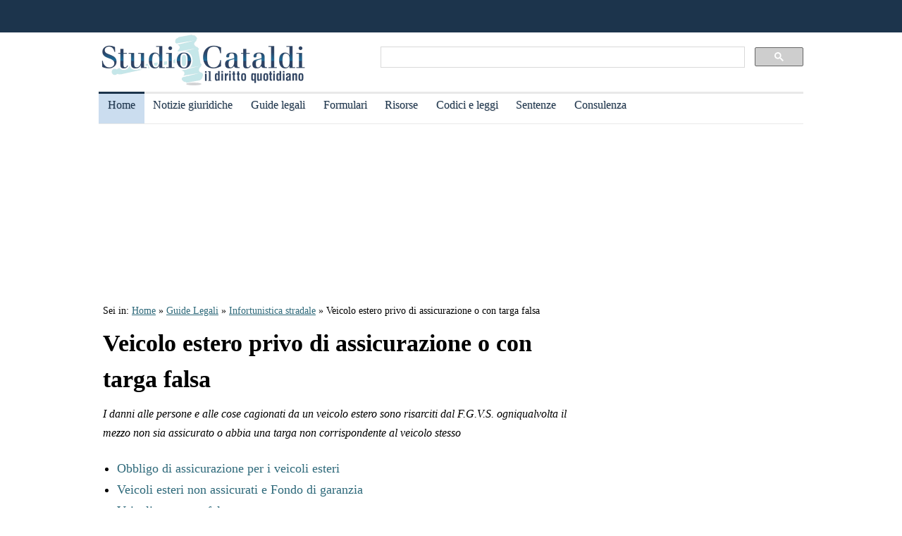

--- FILE ---
content_type: text/html
request_url: https://www.studiocataldi.it/guide_legali/infortunistica-stradale/veicolo-estero-privo-di-assicurazione-o-con-targa-falsa.asp
body_size: 7032
content:
<!DOCTYPE html>
<html lang="it">
<head>

<title>E) Veicolo estero privo di assicurazione o con targa falsa</title>
<meta name="description" content="L'art 125 CdA impone l'obbligo di assicurazione, per la durata della loro permanenza in Italia anche per gli autoveicoli immatricolati o registrati in Stati Esteri e muniti di certificato di uso straniero">

<script defer data-domain="studiocataldi.it/zgY49R" src="https://api.publytics.net/js/script.manual.min.js" type="7bd2f00891e727fb481cf38d-text/javascript"></script>
<script type="7bd2f00891e727fb481cf38d-text/javascript">
    window.publytics = window.publytics || function() { (window.publytics.q = window.publytics.q || []).push(arguments) };
    publytics('pageview');
</script>
<meta charset="utf-8">
<meta name="viewport" content="width=device-width, initial-scale=1.0" />
<link rel="Shortcut Icon" type="image/ico" href="https://www.studiocataldi.it/favicon.ico">

<meta property="og:title" content="veicolo estero privo di assicurazione o con targa falsa" />
<link rel="canonical" href="https://www.studiocataldi.it/guide_legali/infortunistica-stradale/veicolo-estero-privo-di-assicurazione-o-con-targa-falsa.asp"/>
<link href="https://www.studiocataldi.it/style/style-2020.min.css?ver=1.70" rel="stylesheet" />

<script type="application/ld+json">
{
  "@context": "https://schema.org",
  "@graph": [
    {
      "@type": "WebSite",
      "@id": "https://www.studiocataldi.it/",
      "url": "https://www.studiocataldi.it/",
      "name": "Studio Cataldi",
      "description": "",  
      "inLanguage": "it-IT"
    },
    {
      "@type": "WebPage",
      "@id": "https://www.studiocataldi.it/guide_legali/infortunistica-stradale/veicolo-estero-privo-di-assicurazione-o-con-targa-falsa.asp",
      "url": "https://www.studiocataldi.it/guide_legali/infortunistica-stradale/veicolo-estero-privo-di-assicurazione-o-con-targa-falsa.asp",
      "name": "veicolo estero privo di assicurazione o con targa falsa",
      "isPartOf": {
        "@id": "https://www.studiocataldi.it/"
      },  
      "inLanguage": "it-IT",
      "potentialAction": [
        {
          "@type": "ReadAction",
          "target": [
            "https://www.studiocataldi.it/guide_legali/infortunistica-stradale/veicolo-estero-privo-di-assicurazione-o-con-targa-falsa.asp"
          ]
        }
      ]
    },
    {
      "@type": "BreadcrumbList",
      "@id": "https://www.studiocataldi.it/guide_legali/infortunistica-stradale/veicolo-estero-privo-di-assicurazione-o-con-targa-falsa.asp",
      "itemListElement": [
        {
          "@type": "ListItem",
          "position": 1,
          "name": "Home",
          "item": "https://www.studiocataldi.it"
        },
        {
          "@type": "ListItem",
          "position": 2,
          "name": "Guide legali",
          "item": "https://www.studiocataldi.it/guide_legali/"
        }
        ,{
          "@type": "ListItem",
          "position": 3,
          "name": "veicolo estero privo di assicurazione o con targa falsa",
          "item": "https://www.studiocataldi.it/guide_legali/infortunistica-stradale/veicolo-estero-privo-di-assicurazione-o-con-targa-falsa.asp"
        }
      ]
    },
    {
      "@type": "Guide",
      "@id": "https://www.studiocataldi.it/guide_legali/infortunistica-stradale/veicolo-estero-privo-di-assicurazione-o-con-targa-falsa.asp",
      "isPartOf": {
        "@id": "https://www.studiocataldi.it/"
      },
      "headline": "veicolo estero privo di assicurazione o con targa falsa",
      "mainEntityOfPage": {
        "@id": "https://www.studiocataldi.it/guide_legali/infortunistica-stradale/veicolo-estero-privo-di-assicurazione-o-con-targa-falsa.asp"
      },
      "publisher": {
        "@id": "https://www.studiocataldi.it/"
      },
      "inLanguage": "it-IT"
    }
    ]
   }
</script>
<!-- edimage here -->





<link rel="alternate" type="application/rss+xml" title="RSS prima pagina" href="https://feeds.feedburner.com/studiocataldi/PrimaPagina">

<style>@media only screen and (max-width:970px){#gmp-middlemobile,#gmp-topmobile,.gmp-container-ads{min-height:280px}#gmpSkinMobileSpacer{min-height:100px}}@media only screen and (min-width:971px){#gmp-masthead,.gmp-container-ads{min-height:250px}#gmp-bottomright,#gmp-insidepostmiddle,#gmp-insideposttop,#gmp-middleright,#gmp-topright{min-height:280px}}</style>
<!-- Google tag (gtag.js) -->
<script async src="https://www.googletagmanager.com/gtag/js?id=G-8TXPF5WERN" type="7bd2f00891e727fb481cf38d-text/javascript"></script>
<script type="7bd2f00891e727fb481cf38d-text/javascript">
    window.dataLayer = window.dataLayer || [];
    function gtag() { dataLayer.push(arguments); }
    gtag('js', new Date());

    gtag('config', 'G-8TXPF5WERN');
</script>
</head>
<body>
<div id="gmpSkinMobileSpacer"></div>
<div id="scrolltop" class="wrapper" style="margin-top:0px"></div>


<header id="par0">
    <div class="header-top-bar-container">
        <div class="header-top-bar">

<div class="scrolled-text-box">
<div class="scrolled">
<!--
<p style="width:1200px!important;animation:scrolled 25s linear infinite!important">
<a  target="_blank" rel="nofollow" style="color:#ffffff;" href="https://www.studiocataldi.it/articoli/39895-violenza-di-genere-prevenzione-e-presidi-operativi-convegno-formativo-di-studiocataldiit.asp">VIOLENZA DI GENERE: prevenzione e presidi operativi. Convegno formativo di StudioCataldi.it</i></a>
</p>
-->
</div>
</div> 


        </div>        
    </div>
	<div class="logo-new">
    <div style="width:40%;float:left">
	<a href="https://www.studiocataldi.it/" itemscope itemtype="https://schema.org/Organization"><img src="https://www.studiocataldi.it/logo-2020-300.png" alt="logo studio cataldi" ></a>
	</div>
    <div class="sitesearch2022" style="width:60%;float:left">
    <div  style="margin-top:20px;max-width:1000px">
<script async src="https://cse.google.com/cse.js?cx=008977106980533229813:7hlebipsm9i" type="7bd2f00891e727fb481cf38d-text/javascript"></script>
<div class="gcse-searchbox"  data-enableHistory="false"></div>
<div class="gcse-searchresults" data-refinementStyle="link"></div>
</div>
    </div>
    </div>
<div class="clear"></div>

	
<nav id="menu">
        <label for="tm" id="toggle-menu"></label>
        <input type="checkbox" id="tm">
        <ul class="main-menu clearfix">
        <li class="selected"><a href="https://www.studiocataldi.it/" title="Home">Home</a></li>
    
<li><a href="https://www.studiocataldi.it/articoli/" title="Archivio notizie giuridiche">Notizie giuridiche</a>
<input type="checkbox" id="sm1"/>
<ul class="sub-menu">
<li><a href="https://www.studiocataldi.it/articoli/">Archivio notizie giuridiche</a></li>
<li><a href="https://www.studiocataldi.it/argomenti/">Categorie</a></li>
<li><a href="https://www.studiocataldi.it/tag.asp">Tag Giuridici</a></li>
<!-- ultima ora -->
<!-- archivio completo -->
</ul>
</li>


<li><a href="https://www.studiocataldi.it/guide_legali/" title="Guide legali">Guide legali</a>
<input type="checkbox" id="sm2">
<ul class="sub-menu">
<li><a href="https://www.studiocataldi.it/guide-diritto-civile/">Guide Diritto Civile</a></li>
<li><a href="https://www.studiocataldi.it/guide_legali/procedura-civile/">Guide Procedura civile</a></li>
<li><a href="https://www.studiocataldi.it/guide-diritto-penale/">Guide Diritto Penale</a></li>
<li><a href="https://www.studiocataldi.it/guide_legali/guide-procedura-penale/">Guide Procedura penale</a></li>
<li><a href="https://www.studiocataldi.it/guide_legali/">Tutte le guide</a></li>
</ul>
</li>


<li><a href="https://www.studiocataldi.it/formulari.asp" title="Formulari giuridici">Formulari</a></li>

<li><a href="https://www.studiocataldi.it/risorse.asp" title="Risorse giuridiche">Risorse</a>
<input type="checkbox" id="sm4">
<ul class="sub-menu">
<li><a href="https://www.studiocataldi.it/calcolo-assegno-mantenimento/">Calcolo mantenimento</a></li>
<li><a href="https://www.studiocataldi.it/interessi-e-rivalutazione-monetaria/">Interessi e Rivalutazione</a></li>
<li><a href="https://www.studiocataldi.it/nota-civile-2014/tribunale.asp">Nota Spese Avvocati</a></li>
<li><a href="https://www.studiocataldi.it/calcolo-danno-biologico/">Calcolo danno biologico</a></li>
<li><a href="https://www.studiocataldi.it/calcolo-codice-fiscale.asp">Calcolo codice fiscale</a></li>
<li><a href="https://www.studiocataldi.it/risorse.asp">Tutte le risorse</a></li>
</ul>
</li>

         <li><a href="https://www.studiocataldi.it/normativa/raccolta_normativa.asp" title="Codici e leggi">Codici e leggi</a>
        <input type="checkbox" id="sm5">
        <ul class="sub-menu"><li><a href="https://www.studiocataldi.it/codicecivile/">Codice civile</a></li>         <li><a href="https://www.studiocataldi.it/codicepenale/">Codice Penale</a></li>         <li><a href="https://www.studiocataldi.it/codiceproceduracivile/codiceproceduracivile.asp">Codice procedura civile</a></li>         <li><a href="https://www.studiocataldi.it/codiceprocedurapenale/codiceprocedurapenale.asp">Codice procedura penale</a></li>         <li><a href="https://www.studiocataldi.it/normativa/codicedellastrada/">Codice della Strada</a></li>         <li><a href="https://www.studiocataldi.it/normativa/raccolta_normativa.asp">Tutta la raccolta normativa</a></li>         </ul>
        </li>
	
	
<li><a href="https://www.studiocataldi.it/giurisprudenza.asp" title="Sentenze della Cassazione">Sentenze</a></li>
<li><a href="https://www.studiocataldi.it/consulenza-legale/" title="Consulenza Legale Online">Consulenza</a></li>

<!--li><a target="_blank" rel="noopener" href="https://formazione.studiocataldi.it/" title="Formazione Avvocati">Formazione</a></li-->
<!--include file="include-evidenza-2020.asp"-->
        </ul>
 </nav>    
<script async type="7bd2f00891e727fb481cf38d-text/javascript" src="//clickiocmp.com/t/consent_242825.js"></script>				
</header>
<div class="clear"></div>
<div id="most-read"></div>
<!--SEO202 <div style="height: 90px; width: 100%; max-width: 970px; position: relative; margin: 10px auto;"> <div style="text-align:center" data-aaad="true" data-aa-adunit="/22181265/STUDIOC_728v_1"></div></div>-->

<!--
<div itemscope itemtype="https://schema.org/WPAdBlock" class="header-banner">
<a target="_blank" rel="nofollow" href="https://www.creditvision.it/landing_L01/">
<img src="https://www.studiocataldi.it/images/mockupr.png" width="100%" alt="Mocupr">
</a>
</div>
-->
<main itemscope="itemscope" itemtype="https://schema.org/WebPage">
<!--include file="include-clickio-mirror-sticky.asp"-->

<!--include file="include-lexiuris-banner.asp"-->
<!-- Azerion -->
<div id="gmp-masthead" class="gmp"></div>
<section>
<div class="articleBody" itemscope itemtype="https://schema.org/Article"  itemprop="text">


<div style="font-size:14px;">
Sei in: <a href="https://www.studiocataldi.it/">Home</a> »
<a href="https://www.studiocataldi.it/guide_legali/">Guide Legali</a>
»
<a href="https://www.studiocataldi.it/guide_legali/infortunistica-stradale/">Infortunistica stradale</a>
» Veicolo estero privo di assicurazione o con targa falsa
</div>
<h1 class="a15">Veicolo estero privo di assicurazione o con targa falsa</h1>
<script data-cfasync="false" src="//dsms0mj1bbhn4.cloudfront.net/assets/pub/shareaholic.js" data-shr-siteid="000bebe61074dee0b15092d6963abff8" async="async"></script>
<div style="height:32px"><i style="font-family: Verdana; font-size: 16px;">I danni alle persone e alle cose cagionati da un veicolo estero sono risarciti dal F.G.V.S. ogniqualvolta il mezzo non sia assicurato o abbia una targa non corrispondente al veicolo stesso</i></div><div style="font-family:Verdana;font-size:16px"><br></div><div style="font-family:Verdana;font-size:16px">
<ul><li><a href="#par1">Obbligo di assicurazione per i veicoli esteri</a></li>
<li><a href="#par2">Veicoli esteri non assicurati e Fondo di garanzia</a></li>
<li><a href="#par3">Veicoli con targa falsa</a></li>
</ul></div><h2 style=""><a id="par1">Obbligo di assicurazione per i veicoli esteri</a></h2>
<div style="text-align:right;font-size:14px">[<a href="#par0">Torna su</a>]</div><div style="font-family:Verdana;font-size:16px">I <b>veicoli immatricolati o registrati in Stati esteri</b>, quando si trovano a circolare temporaneamente nel territorio italiano, devono assolvere, per tutta la durata della permanenza nella Repubblica, all'obbligo di assicurazione.&nbsp;Tale prescrizione è dettata espressamente dall'<b>articolo 125 del codice delle assicurazioni private</b>, che la estende anche ai natanti stranieri soggetti all'obbligo di assicurazione e ai motori amovibili di qualsiasi potenza muniti di certificato di uso straniero o di altro documento equivalente emesso all'estero.</div><div style="font-family:Verdana;font-size:16px">Se il veicolo estero provvisto di assicurazione cagiona un sinistro, la competenza ad occuparsi delle pratiche risarcitorie è dell'UCI - ufficio centrale italiano.&nbsp;</div><div style="font-family:Verdana;font-size:16px">Ma <b>cosa accade se l'obbligo assicurativo non è rispettato?</b></div><h2 style=""><a id="par2">Veicoli esteri non assicurati e Fondo di garanzia</a></h2>
<div style="text-align:right;font-size:14px">[<a href="#par0">Torna su</a>]</div><div style="font-family:Verdana;font-size:16px">I danni cagionati da un veicolo estero posto in circolazione nel territorio italiano senza un'idonea copertura assicurativa sono risarciti dal Fondo di garanzia per le vittime della strada, che ristora <b>sia i danni alla persona che i danni alle cose </b>derivanti dal sinistro.</div><div style="font-family:Verdana;font-size:16px">Il risarcimento, in ogni caso, <b>non può eccedere&nbsp;i massimali </b>indicati nel regolamento di cui all'articolo 128 del codice delle assicurazioni private per i veicoli appartenenti alla medesima categoria cui appartiene anche il mezzo che ha causato il danno.</div><h2 style=""><a id="par3">Veicoli con targa falsa</a></h2>
<div style="text-align:right;font-size:14px">[<a href="#par0">Torna su</a>]</div><div style="font-family:Verdana;font-size:16px">Il Fondo di garanzia per le vittime della strada, entro i medesimi limiti di massimale, interviene anche in un'ulteriore ipotesi in cui il sinistro avvenuto in Italia coinvolga un veicolo estero: il Fondo, in particolare, garantisce il risarcimento dei danni alla persona e dei danni alle cose ogniqualvolta gli stessi siano stati cagionati da un <b>veicolo estero la cui targa sia falsa</b>, ovverosia non sia corrispondente o non sia più corrispondente allo stesso veicolo.</div><div style="font-family:Verdana;font-size:16px"><br></div><div style="font-family:Verdana;font-size:16px"><i>Aggiornamento: 31 gennaio 2018</i></div>

</div>




<!--blocco share-->
<div style="margin-bottom:10px;margin-top:10px;">

<!--  <div style="width:auto;float:left;height:30px;margin-left:10px">
   <a href="https://www.studiocataldi.it/segui-studio-cataldi.asp"><img src="https://www.studiocataldi.it/images/bottone-seguici.png" alt="Seguici" style="height:32px"></a>
  </div>-->
  

<div class="save-page" style="min-width:150px;float:right">
<a href="javascript:window.print()" style="font-size:15px;font-family:arial;color:#006699" data-tooltip data-tooltip-message="1. Salva to PDF:&#xa;2. Clicca su Stampa.&#xa;3. Seleziona Print to PDF.&#xa;4. Scegli il nome del file da salvare.&#xa;5. Clicca su Salva.">Salva in PDF | Stampa</a>
</div>

<br class="clear">
</div>
<!-- fine blocco share - inizio corretate -->
<div class="shareaholic-canvas" data-app="recommendations" data-app-id="20797279"></div>

</section>
<br />
<aside>
<!--<div class="gptslot evo-
sidetop" data-adunitid="3"></div>-->
<!-- Azerion -->
<div id="gmp-topright" class="gmp"></div>
<div class="right-section-block">
<div class="right-section-header">
<p><b>Guide Legali:</b></p>
</div>
<ul style="line-height:1.6;margin-left:10px">
<li><a href="https://www.studiocataldi.it/guide_legali/diritto-di-famiglia/">Diritto di Famiglia</a></li>
<li><a href="https://www.studiocataldi.it/guide_legali/successione/">Successioni</a></li>
<li><a href="https://www.studiocataldi.it/guide_legali/donazione/">Donazioni</a></li>
<li><a href="https://www.studiocataldi.it/guide_legali/possesso_e_proprieta/">Propriet&agrave; e possesso</a></li>
<li><a href="https://www.studiocataldi.it/condominio/">Condominio</a></li>
<li><a href="https://www.studiocataldi.it/guide_legali/locazioni/">Locazioni</a></li>
<li><a href="https://www.studiocataldi.it/guide_legali/contratto/">Obbligazioni e contratti</a></li>
<li><a href="https://www.studiocataldi.it/guide_legali/responsabilita-civile/">Responsabilit&agrave; civile e danno</a></li>
<li><a href="https://www.studiocataldi.it/guide_legali/">Tutte le guide</a></li>
</ul>

<div class="right-section-header">
<p><b>In evidenza:</b></p>
</div>
<ul style="line-height:1.6;margin-left:10px">

<li><a href="https://www.studiocataldi.it/guide_legali/procedura-civile/negoziazione-assistita-guida-al-nuovo-istituto.asp">Negoziazione assistita</a></li>


<li><a href="https://www.studiocataldi.it/guide_legali/regime-patrimoniale-famiglia/fondo-patrimoniale.asp">Il fondo patrimoniale della famiglia</a></li>


<li><a href="https://www.studiocataldi.it/guide_legali/divorzio/effetti-rapporti-ex-coniugi.asp">Effetti del divorzio sui rapporti tra gli ex coniugi</a></li>


<li><a href="https://www.studiocataldi.it/articoli/47821-asl-condannata-a-rimborsare-le-cure-anticipate-per-un-minore.asp">ASL condannata a rimborsare le cure anticipate per un minore </a></li>


<li><a href="https://www.studiocataldi.it/articoli/47819-scippo-la-consulta-legittima-la-mancata-attenuante.asp">Scippo: la Consulta legittima la mancata attenuante</a></li>


<li><a href="https://www.studiocataldi.it/articoli/47816-matrimoni-tra-lo-stesso-sesso-la-rivoluzione-silenziosa.asp">Matrimoni tra lo stesso sesso: la rivoluzione silenziosa</a></li>


<li><a href="https://www.studiocataldi.it/articoli/47813-medico-imputato-puo-citare-l-assicurazione-dell-asl.asp">Medico imputato: pu&#242; citare l'assicurazione dell'ASL</a></li>


<li><a href="https://www.studiocataldi.it/articoli/47818-il-risarcimento-del-danno-biologico-non-rientra-nell-isee.asp">Il risarcimento del danno biologico non rientra nell'ISEE</a></li>


<li><a href="https://www.studiocataldi.it/guide_legali/famiglia-di-fatto/">La famiglia di fatto</a></li>


<li><a href="https://www.studiocataldi.it/guide_legali/affidamento_dei_figli/affidamento-esclusivo-dei-figli.asp">Affidamento esclusivo dei figli</a></li>



</ul>



<!--div style="max-height:1200px" class="shareaholic-canvas" data-app="recommendations" data-app-id="30520808"></div>
-->
</div>


<!--seo2022
<div style="width: 300px;"><div data-aaad='true' data-aa-adunit='/22181265/STUDIOC_300v_1'></div></div>
-->

<!--
<div style="margin-bottom: 8px;border-top:1px solid #c0c0c0;padding-top:8px">
<a href="https://www.studiocataldi.it/articoli/38054-decreto-cura-italia-tutte-le-misure-sulla-giustizia.asp">Decreto Cura Italia: tutte le misure sulla giustizia</a></div>
<div style="border-bottom:1px solid #c0c0c0;padding-bottom:8px">
<a href="https://www.studiocataldi.it/articoli/38107-coronavirus-misure-di-contenimento-incostituzionali-inadeguate-e-controproducenti.asp">Coronavirus: misure di contenimento incostituzionali, inadeguate e controproducenti</a>
</div>
<br />
-->

<!--seo2022

<div class="fixedfloatdiv" style='height:600px; width:300px;'>
<div id="sticky-home">
</div>
</div>

-->
<div class="clear"></div>
<!-- Azerion -->
<div id="gmp-middleright" class="gmp"></div>
<div class="sticky-wrapper" style="margin-top:10px;"></div>


</aside>

</main>
  <footer>
  <div class="infinite-item-end"></div>
<div class="footerdiv">

<div class="footer-column footerdiv1">

<p><strong>Su di noi:</strong></p>
<ul>
<li><a href="https://www.studiocataldi.it/contattaci.asp">Contatti</a></li>
<li><a href="https://www.studiocataldi.it/laredazione/">La redazione</a></li>
<li><a href="https://www.studiocataldi.it/segui-studio-cataldi.asp">Seguici</a></li>
<li><a href="https://www.studiocataldi.it/collabora-con-studiocataldi.asp">Collabora</a></li>
</ul>
</div>

<div class="footer-column footerdiv2">
<p><strong>Servizi:</strong></p>
<ul>
<li><a href="https://www.studiocataldi.it/pubblicita.asp">Pubblicit&agrave;</a></li>
<li><a href="https://www.studiocataldi.it/network-assistenza-legale/">Network di assistenza Legale</a></li>
<li><a href="https://www.studiocataldi.it/consulenza-legale/">Consulenza legale online</a></li>
<li><a href="https://www.studiocataldi.it/newstuosito.asp">News per il tuo sito</a></li>
<li><a href="https://formazione.studiocataldi.it/" alt="Studio Cataldi Formazione">Formazione avvocati</a></li>
</ul>

</div>

<div class="footer-column footerdiv3">
<p><strong>Privacy e impostazioni:</strong></p>
<ul>
<li><a href="https://www.studiocataldi.it/informativa-privacy.asp">Informativa sulla privacy</a></li>
<li><a href="#" onclick="if (!window.__cfRLUnblockHandlers) return false; if(window._lxGconsent_ !== undefined) {window._lxGconsent_.showConsent()} else {alert('This function only for users from Economic Area (EEA)')}; return false" data-cf-modified-7bd2f00891e727fb481cf38d-="">Change privacy settings</a></li>
</ul>
</div>

<div class="footer-column footerdiv4">
<p><strong>Info sulla rivista:</strong></p>

<p style="font-size:14px;margin-top:5px">
Studiocataldi.it<br>
Quotidiano giuridico<br>
P.I. IT02324600440<br>
&#64; Copyright 2001 - 2026<br>
</p>
<br />
</div>
</div>

</footer>
<div class="clear"></div> 


      
<!-- onthe.io -->
<script src="https://code.jquery.com/jquery-3.5.1.min.js" integrity="sha256-9/aliU8dGd2tb6OSsuzixeV4y/faTqgFtohetphbbj0=" crossorigin="anonymous" type="7bd2f00891e727fb481cf38d-text/javascript"></script>
<script type="7bd2f00891e727fb481cf38d-text/javascript">
    $(function () {
        var url_pages = window.location.pathname; if (url_pages == '' || url_pages.length <= 0) { } else {
            $.ajax({ url: "/stats_pages_news.asp?url_pages=" + url_pages, cache: false });
        }
    });
    
</script>
<!--include file="../../include/barrasotto/2013/notifica-2018.asp"-->
<!--include file="../../banner-clickio/below_footer-guide.asp"-->
<!-- SEO2022 div id="banner-home-destra-dif">
 <script async src='https://www.googletagservices.com/tag/js/gpt.js'></script>
            <script>
            var w = window.innerWidth || document.documentElement.clientWidth || document.body.clientWidth;
            if (w >= 880) {
                var googletag = googletag || {};
                googletag.cmd = googletag.cmd || [];

                googletag.cmd.push(function () {
                    googletag.defineSlot('/5844173/studiocataldi_sitebar_atf_300x250_desktop_tablet', [300, 250], 'div-gpt-ad-1553009470984-0').addService(googletag.pubads());
                    googletag.enableServices();
                    googletag.pubads().enableAsyncRendering();
                    displayAndRefreshSlotById('div-gpt-ad-1553009470984-0');
                });
            }
            </script>
</div-->
<!-- SEO2022 script>
 $(function () {
    document.getElementById("banner-home-destra").appendChild(document.getElementById("banner-home-destra-dif"));
    });
</script-->

<div id="sticky-home-dif">
<!--include file="include-clickio-multi-sticky.asp"-->
</div>
<!--script>
    $(function () {
        document.getElementById("sticky-home").appendChild(document.getElementById("sticky-home-dif"));
    });
</script-->

<!--script src="//cdn.cookie-script.com/s/4a20e3b76bb4581623a4463863260671.js"></script>-->

<!--script type="text/javascript" charset="UTF-8" src="//cdn.cookie-script.com/s/4a20e3b76bb4581623a4463863260671.js"></script-->


 <!-- Azerion -->
<script src="https://s.adplay.it/studiocataldi/adplay.js" async type="7bd2f00891e727fb481cf38d-text/javascript"></script>
<script src="/cdn-cgi/scripts/7d0fa10a/cloudflare-static/rocket-loader.min.js" data-cf-settings="7bd2f00891e727fb481cf38d-|49" defer></script><script defer src="https://static.cloudflareinsights.com/beacon.min.js/vcd15cbe7772f49c399c6a5babf22c1241717689176015" integrity="sha512-ZpsOmlRQV6y907TI0dKBHq9Md29nnaEIPlkf84rnaERnq6zvWvPUqr2ft8M1aS28oN72PdrCzSjY4U6VaAw1EQ==" data-cf-beacon='{"version":"2024.11.0","token":"e0e4b39c758542de9bf448c7a25bdf13","server_timing":{"name":{"cfCacheStatus":true,"cfEdge":true,"cfExtPri":true,"cfL4":true,"cfOrigin":true,"cfSpeedBrain":true},"location_startswith":null}}' crossorigin="anonymous"></script>
</body>
</html>
